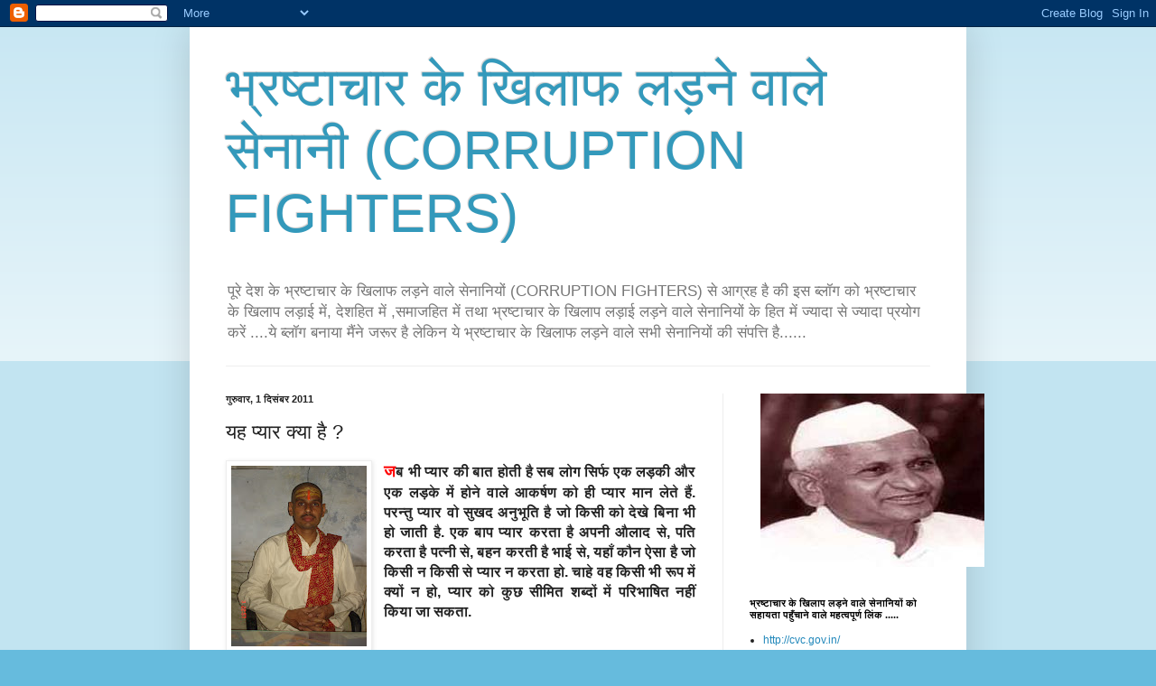

--- FILE ---
content_type: text/html; charset=UTF-8
request_url: https://corruption-fighters.blogspot.com/2011/12/blog-post.html
body_size: 11879
content:
<!DOCTYPE html>
<html class='v2' dir='ltr' lang='hi'>
<head>
<link href='https://www.blogger.com/static/v1/widgets/335934321-css_bundle_v2.css' rel='stylesheet' type='text/css'/>
<meta content='width=1100' name='viewport'/>
<meta content='text/html; charset=UTF-8' http-equiv='Content-Type'/>
<meta content='blogger' name='generator'/>
<link href='https://corruption-fighters.blogspot.com/favicon.ico' rel='icon' type='image/x-icon'/>
<link href='http://corruption-fighters.blogspot.com/2011/12/blog-post.html' rel='canonical'/>
<link rel="alternate" type="application/atom+xml" title="भ&#2381;रष&#2381;ट&#2366;च&#2366;र क&#2375; ख&#2367;ल&#2366;फ लड़न&#2375; व&#2366;ल&#2375; स&#2375;न&#2366;न&#2368; (CORRUPTION FIGHTERS) - Atom" href="https://corruption-fighters.blogspot.com/feeds/posts/default" />
<link rel="alternate" type="application/rss+xml" title="भ&#2381;रष&#2381;ट&#2366;च&#2366;र क&#2375; ख&#2367;ल&#2366;फ लड़न&#2375; व&#2366;ल&#2375; स&#2375;न&#2366;न&#2368; (CORRUPTION FIGHTERS) - RSS" href="https://corruption-fighters.blogspot.com/feeds/posts/default?alt=rss" />
<link rel="service.post" type="application/atom+xml" title="भ&#2381;रष&#2381;ट&#2366;च&#2366;र क&#2375; ख&#2367;ल&#2366;फ लड़न&#2375; व&#2366;ल&#2375; स&#2375;न&#2366;न&#2368; (CORRUPTION FIGHTERS) - Atom" href="https://www.blogger.com/feeds/3737081434368617579/posts/default" />

<link rel="alternate" type="application/atom+xml" title="भ&#2381;रष&#2381;ट&#2366;च&#2366;र क&#2375; ख&#2367;ल&#2366;फ लड़न&#2375; व&#2366;ल&#2375; स&#2375;न&#2366;न&#2368; (CORRUPTION FIGHTERS) - Atom" href="https://corruption-fighters.blogspot.com/feeds/6917791757773286132/comments/default" />
<!--Can't find substitution for tag [blog.ieCssRetrofitLinks]-->
<link href='https://blogger.googleusercontent.com/img/b/R29vZ2xl/AVvXsEjVfrCWGhlNLvzrBLhOUfxtCu1NnxgrH3a6s2jIuCnH5AI9QZsBkUzYZCi69lt3RBa-ahZqao31o3w-HiiIHi7Jz9MNXq6gzfItZxoxo8M__q_oB2NX4Xga-K-4ayE9yXAdyIL1xiN59ko/s200/DSC09773.JPG' rel='image_src'/>
<meta content='http://corruption-fighters.blogspot.com/2011/12/blog-post.html' property='og:url'/>
<meta content='यह प्यार क्या है ?' property='og:title'/>
<meta content='         ज ब  भी प्यार की बात होती है सब लोग सिर्फ एक लड़की और एक लड़के में होने वाले  आकर्षण को ही प्यार मान लेते हैं. परन्तु प्यार वो सुखद अ...' property='og:description'/>
<meta content='https://blogger.googleusercontent.com/img/b/R29vZ2xl/AVvXsEjVfrCWGhlNLvzrBLhOUfxtCu1NnxgrH3a6s2jIuCnH5AI9QZsBkUzYZCi69lt3RBa-ahZqao31o3w-HiiIHi7Jz9MNXq6gzfItZxoxo8M__q_oB2NX4Xga-K-4ayE9yXAdyIL1xiN59ko/w1200-h630-p-k-no-nu/DSC09773.JPG' property='og:image'/>
<title>भ&#2381;रष&#2381;ट&#2366;च&#2366;र क&#2375; ख&#2367;ल&#2366;फ लड़न&#2375; व&#2366;ल&#2375; स&#2375;न&#2366;न&#2368; (CORRUPTION FIGHTERS): यह प&#2381;य&#2366;र क&#2381;य&#2366; ह&#2376; ?</title>
<style id='page-skin-1' type='text/css'><!--
/*
-----------------------------------------------
Blogger Template Style
Name:     Simple
Designer: Blogger
URL:      www.blogger.com
----------------------------------------------- */
/* Content
----------------------------------------------- */
body {
font: normal normal 12px Arial, Tahoma, Helvetica, FreeSans, sans-serif;
color: #222222;
background: #66bbdd none repeat scroll top left;
padding: 0 40px 40px 40px;
}
html body .region-inner {
min-width: 0;
max-width: 100%;
width: auto;
}
h2 {
font-size: 22px;
}
a:link {
text-decoration:none;
color: #2288bb;
}
a:visited {
text-decoration:none;
color: #888888;
}
a:hover {
text-decoration:underline;
color: #33aaff;
}
.body-fauxcolumn-outer .fauxcolumn-inner {
background: transparent url(https://resources.blogblog.com/blogblog/data/1kt/simple/body_gradient_tile_light.png) repeat scroll top left;
_background-image: none;
}
.body-fauxcolumn-outer .cap-top {
position: absolute;
z-index: 1;
height: 400px;
width: 100%;
}
.body-fauxcolumn-outer .cap-top .cap-left {
width: 100%;
background: transparent url(https://resources.blogblog.com/blogblog/data/1kt/simple/gradients_light.png) repeat-x scroll top left;
_background-image: none;
}
.content-outer {
-moz-box-shadow: 0 0 40px rgba(0, 0, 0, .15);
-webkit-box-shadow: 0 0 5px rgba(0, 0, 0, .15);
-goog-ms-box-shadow: 0 0 10px #333333;
box-shadow: 0 0 40px rgba(0, 0, 0, .15);
margin-bottom: 1px;
}
.content-inner {
padding: 10px 10px;
}
.content-inner {
background-color: #ffffff;
}
/* Header
----------------------------------------------- */
.header-outer {
background: transparent none repeat-x scroll 0 -400px;
_background-image: none;
}
.Header h1 {
font: normal normal 60px Arial, Tahoma, Helvetica, FreeSans, sans-serif;
color: #3399bb;
text-shadow: -1px -1px 1px rgba(0, 0, 0, .2);
}
.Header h1 a {
color: #3399bb;
}
.Header .description {
font-size: 140%;
color: #777777;
}
.header-inner .Header .titlewrapper {
padding: 22px 30px;
}
.header-inner .Header .descriptionwrapper {
padding: 0 30px;
}
/* Tabs
----------------------------------------------- */
.tabs-inner .section:first-child {
border-top: 1px solid #eeeeee;
}
.tabs-inner .section:first-child ul {
margin-top: -1px;
border-top: 1px solid #eeeeee;
border-left: 0 solid #eeeeee;
border-right: 0 solid #eeeeee;
}
.tabs-inner .widget ul {
background: #f5f5f5 url(https://resources.blogblog.com/blogblog/data/1kt/simple/gradients_light.png) repeat-x scroll 0 -800px;
_background-image: none;
border-bottom: 1px solid #eeeeee;
margin-top: 0;
margin-left: -30px;
margin-right: -30px;
}
.tabs-inner .widget li a {
display: inline-block;
padding: .6em 1em;
font: normal normal 14px Arial, Tahoma, Helvetica, FreeSans, sans-serif;
color: #999999;
border-left: 1px solid #ffffff;
border-right: 1px solid #eeeeee;
}
.tabs-inner .widget li:first-child a {
border-left: none;
}
.tabs-inner .widget li.selected a, .tabs-inner .widget li a:hover {
color: #000000;
background-color: #eeeeee;
text-decoration: none;
}
/* Columns
----------------------------------------------- */
.main-outer {
border-top: 0 solid #eeeeee;
}
.fauxcolumn-left-outer .fauxcolumn-inner {
border-right: 1px solid #eeeeee;
}
.fauxcolumn-right-outer .fauxcolumn-inner {
border-left: 1px solid #eeeeee;
}
/* Headings
----------------------------------------------- */
div.widget > h2,
div.widget h2.title {
margin: 0 0 1em 0;
font: normal bold 11px Arial, Tahoma, Helvetica, FreeSans, sans-serif;
color: #000000;
}
/* Widgets
----------------------------------------------- */
.widget .zippy {
color: #999999;
text-shadow: 2px 2px 1px rgba(0, 0, 0, .1);
}
.widget .popular-posts ul {
list-style: none;
}
/* Posts
----------------------------------------------- */
h2.date-header {
font: normal bold 11px Arial, Tahoma, Helvetica, FreeSans, sans-serif;
}
.date-header span {
background-color: transparent;
color: #222222;
padding: inherit;
letter-spacing: inherit;
margin: inherit;
}
.main-inner {
padding-top: 30px;
padding-bottom: 30px;
}
.main-inner .column-center-inner {
padding: 0 15px;
}
.main-inner .column-center-inner .section {
margin: 0 15px;
}
.post {
margin: 0 0 25px 0;
}
h3.post-title, .comments h4 {
font: normal normal 22px Arial, Tahoma, Helvetica, FreeSans, sans-serif;
margin: .75em 0 0;
}
.post-body {
font-size: 110%;
line-height: 1.4;
position: relative;
}
.post-body img, .post-body .tr-caption-container, .Profile img, .Image img,
.BlogList .item-thumbnail img {
padding: 2px;
background: #ffffff;
border: 1px solid #eeeeee;
-moz-box-shadow: 1px 1px 5px rgba(0, 0, 0, .1);
-webkit-box-shadow: 1px 1px 5px rgba(0, 0, 0, .1);
box-shadow: 1px 1px 5px rgba(0, 0, 0, .1);
}
.post-body img, .post-body .tr-caption-container {
padding: 5px;
}
.post-body .tr-caption-container {
color: #222222;
}
.post-body .tr-caption-container img {
padding: 0;
background: transparent;
border: none;
-moz-box-shadow: 0 0 0 rgba(0, 0, 0, .1);
-webkit-box-shadow: 0 0 0 rgba(0, 0, 0, .1);
box-shadow: 0 0 0 rgba(0, 0, 0, .1);
}
.post-header {
margin: 0 0 1.5em;
line-height: 1.6;
font-size: 90%;
}
.post-footer {
margin: 20px -2px 0;
padding: 5px 10px;
color: #666666;
background-color: #f9f9f9;
border-bottom: 1px solid #eeeeee;
line-height: 1.6;
font-size: 90%;
}
#comments .comment-author {
padding-top: 1.5em;
border-top: 1px solid #eeeeee;
background-position: 0 1.5em;
}
#comments .comment-author:first-child {
padding-top: 0;
border-top: none;
}
.avatar-image-container {
margin: .2em 0 0;
}
#comments .avatar-image-container img {
border: 1px solid #eeeeee;
}
/* Comments
----------------------------------------------- */
.comments .comments-content .icon.blog-author {
background-repeat: no-repeat;
background-image: url([data-uri]);
}
.comments .comments-content .loadmore a {
border-top: 1px solid #999999;
border-bottom: 1px solid #999999;
}
.comments .comment-thread.inline-thread {
background-color: #f9f9f9;
}
.comments .continue {
border-top: 2px solid #999999;
}
/* Accents
---------------------------------------------- */
.section-columns td.columns-cell {
border-left: 1px solid #eeeeee;
}
.blog-pager {
background: transparent none no-repeat scroll top center;
}
.blog-pager-older-link, .home-link,
.blog-pager-newer-link {
background-color: #ffffff;
padding: 5px;
}
.footer-outer {
border-top: 0 dashed #bbbbbb;
}
/* Mobile
----------------------------------------------- */
body.mobile  {
background-size: auto;
}
.mobile .body-fauxcolumn-outer {
background: transparent none repeat scroll top left;
}
.mobile .body-fauxcolumn-outer .cap-top {
background-size: 100% auto;
}
.mobile .content-outer {
-webkit-box-shadow: 0 0 3px rgba(0, 0, 0, .15);
box-shadow: 0 0 3px rgba(0, 0, 0, .15);
}
.mobile .tabs-inner .widget ul {
margin-left: 0;
margin-right: 0;
}
.mobile .post {
margin: 0;
}
.mobile .main-inner .column-center-inner .section {
margin: 0;
}
.mobile .date-header span {
padding: 0.1em 10px;
margin: 0 -10px;
}
.mobile h3.post-title {
margin: 0;
}
.mobile .blog-pager {
background: transparent none no-repeat scroll top center;
}
.mobile .footer-outer {
border-top: none;
}
.mobile .main-inner, .mobile .footer-inner {
background-color: #ffffff;
}
.mobile-index-contents {
color: #222222;
}
.mobile-link-button {
background-color: #2288bb;
}
.mobile-link-button a:link, .mobile-link-button a:visited {
color: #ffffff;
}
.mobile .tabs-inner .section:first-child {
border-top: none;
}
.mobile .tabs-inner .PageList .widget-content {
background-color: #eeeeee;
color: #000000;
border-top: 1px solid #eeeeee;
border-bottom: 1px solid #eeeeee;
}
.mobile .tabs-inner .PageList .widget-content .pagelist-arrow {
border-left: 1px solid #eeeeee;
}

--></style>
<style id='template-skin-1' type='text/css'><!--
body {
min-width: 860px;
}
.content-outer, .content-fauxcolumn-outer, .region-inner {
min-width: 860px;
max-width: 860px;
_width: 860px;
}
.main-inner .columns {
padding-left: 0px;
padding-right: 260px;
}
.main-inner .fauxcolumn-center-outer {
left: 0px;
right: 260px;
/* IE6 does not respect left and right together */
_width: expression(this.parentNode.offsetWidth -
parseInt("0px") -
parseInt("260px") + 'px');
}
.main-inner .fauxcolumn-left-outer {
width: 0px;
}
.main-inner .fauxcolumn-right-outer {
width: 260px;
}
.main-inner .column-left-outer {
width: 0px;
right: 100%;
margin-left: -0px;
}
.main-inner .column-right-outer {
width: 260px;
margin-right: -260px;
}
#layout {
min-width: 0;
}
#layout .content-outer {
min-width: 0;
width: 800px;
}
#layout .region-inner {
min-width: 0;
width: auto;
}
body#layout div.add_widget {
padding: 8px;
}
body#layout div.add_widget a {
margin-left: 32px;
}
--></style>
<link href='https://www.blogger.com/dyn-css/authorization.css?targetBlogID=3737081434368617579&amp;zx=c887a73c-54c6-4b46-aeae-ac0d691e63c5' media='none' onload='if(media!=&#39;all&#39;)media=&#39;all&#39;' rel='stylesheet'/><noscript><link href='https://www.blogger.com/dyn-css/authorization.css?targetBlogID=3737081434368617579&amp;zx=c887a73c-54c6-4b46-aeae-ac0d691e63c5' rel='stylesheet'/></noscript>
<meta name='google-adsense-platform-account' content='ca-host-pub-1556223355139109'/>
<meta name='google-adsense-platform-domain' content='blogspot.com'/>

</head>
<body class='loading variant-pale'>
<div class='navbar section' id='navbar' name='Navbar'><div class='widget Navbar' data-version='1' id='Navbar1'><script type="text/javascript">
    function setAttributeOnload(object, attribute, val) {
      if(window.addEventListener) {
        window.addEventListener('load',
          function(){ object[attribute] = val; }, false);
      } else {
        window.attachEvent('onload', function(){ object[attribute] = val; });
      }
    }
  </script>
<div id="navbar-iframe-container"></div>
<script type="text/javascript" src="https://apis.google.com/js/platform.js"></script>
<script type="text/javascript">
      gapi.load("gapi.iframes:gapi.iframes.style.bubble", function() {
        if (gapi.iframes && gapi.iframes.getContext) {
          gapi.iframes.getContext().openChild({
              url: 'https://www.blogger.com/navbar/3737081434368617579?po\x3d6917791757773286132\x26origin\x3dhttps://corruption-fighters.blogspot.com',
              where: document.getElementById("navbar-iframe-container"),
              id: "navbar-iframe"
          });
        }
      });
    </script><script type="text/javascript">
(function() {
var script = document.createElement('script');
script.type = 'text/javascript';
script.src = '//pagead2.googlesyndication.com/pagead/js/google_top_exp.js';
var head = document.getElementsByTagName('head')[0];
if (head) {
head.appendChild(script);
}})();
</script>
</div></div>
<div class='body-fauxcolumns'>
<div class='fauxcolumn-outer body-fauxcolumn-outer'>
<div class='cap-top'>
<div class='cap-left'></div>
<div class='cap-right'></div>
</div>
<div class='fauxborder-left'>
<div class='fauxborder-right'></div>
<div class='fauxcolumn-inner'>
</div>
</div>
<div class='cap-bottom'>
<div class='cap-left'></div>
<div class='cap-right'></div>
</div>
</div>
</div>
<div class='content'>
<div class='content-fauxcolumns'>
<div class='fauxcolumn-outer content-fauxcolumn-outer'>
<div class='cap-top'>
<div class='cap-left'></div>
<div class='cap-right'></div>
</div>
<div class='fauxborder-left'>
<div class='fauxborder-right'></div>
<div class='fauxcolumn-inner'>
</div>
</div>
<div class='cap-bottom'>
<div class='cap-left'></div>
<div class='cap-right'></div>
</div>
</div>
</div>
<div class='content-outer'>
<div class='content-cap-top cap-top'>
<div class='cap-left'></div>
<div class='cap-right'></div>
</div>
<div class='fauxborder-left content-fauxborder-left'>
<div class='fauxborder-right content-fauxborder-right'></div>
<div class='content-inner'>
<header>
<div class='header-outer'>
<div class='header-cap-top cap-top'>
<div class='cap-left'></div>
<div class='cap-right'></div>
</div>
<div class='fauxborder-left header-fauxborder-left'>
<div class='fauxborder-right header-fauxborder-right'></div>
<div class='region-inner header-inner'>
<div class='header section' id='header' name='शीर्षलेख'><div class='widget Header' data-version='1' id='Header1'>
<div id='header-inner'>
<div class='titlewrapper'>
<h1 class='title'>
<a href='https://corruption-fighters.blogspot.com/'>
भ&#2381;रष&#2381;ट&#2366;च&#2366;र क&#2375; ख&#2367;ल&#2366;फ लड़न&#2375; व&#2366;ल&#2375; स&#2375;न&#2366;न&#2368; (CORRUPTION FIGHTERS)
</a>
</h1>
</div>
<div class='descriptionwrapper'>
<p class='description'><span>प&#2370;र&#2375; द&#2375;श क&#2375; भ&#2381;रष&#2381;ट&#2366;च&#2366;र क&#2375; ख&#2367;ल&#2366;फ लड़न&#2375; व&#2366;ल&#2375; स&#2375;न&#2366;न&#2367;य&#2379;&#2306;  (CORRUPTION FIGHTERS) स&#2375; आग&#2381;रह ह&#2376; क&#2368; इस ब&#2381;ल&#2377;ग क&#2379; भ&#2381;रष&#2381;ट&#2366;च&#2366;र क&#2375; ख&#2367;ल&#2366;प लड&#2364;&#2366;ई म&#2375;&#2306;, द&#2375;शह&#2367;त म&#2375;&#2306; ,सम&#2366;जह&#2367;त म&#2375;&#2306; तथ&#2366; भ&#2381;रष&#2381;ट&#2366;च&#2366;र क&#2375; ख&#2367;ल&#2366;प लड&#2364;&#2366;ई लड़न&#2375; व&#2366;ल&#2375; स&#2375;न&#2366;न&#2367;य&#2379;&#2306; क&#2375; ह&#2367;त म&#2375;&#2306; ज&#2381;य&#2366;द&#2366; स&#2375; ज&#2381;य&#2366;द&#2366; प&#2381;रय&#2379;ग कर&#2375;&#2306; ....य&#2375; ब&#2381;ल&#2377;ग बन&#2366;य&#2366; म&#2376;&#2306;न&#2375; जर&#2370;र ह&#2376; ल&#2375;क&#2367;न य&#2375; भ&#2381;रष&#2381;ट&#2366;च&#2366;र क&#2375; ख&#2367;ल&#2366;फ लड़न&#2375; व&#2366;ल&#2375; सभ&#2368; स&#2375;न&#2366;न&#2367;य&#2379;&#2306; क&#2368; स&#2306;पत&#2381;त&#2367; ह&#2376;......</span></p>
</div>
</div>
</div></div>
</div>
</div>
<div class='header-cap-bottom cap-bottom'>
<div class='cap-left'></div>
<div class='cap-right'></div>
</div>
</div>
</header>
<div class='tabs-outer'>
<div class='tabs-cap-top cap-top'>
<div class='cap-left'></div>
<div class='cap-right'></div>
</div>
<div class='fauxborder-left tabs-fauxborder-left'>
<div class='fauxborder-right tabs-fauxborder-right'></div>
<div class='region-inner tabs-inner'>
<div class='tabs no-items section' id='crosscol' name='परस्पर-कॉलम'></div>
<div class='tabs no-items section' id='crosscol-overflow' name='Cross-Column 2'></div>
</div>
</div>
<div class='tabs-cap-bottom cap-bottom'>
<div class='cap-left'></div>
<div class='cap-right'></div>
</div>
</div>
<div class='main-outer'>
<div class='main-cap-top cap-top'>
<div class='cap-left'></div>
<div class='cap-right'></div>
</div>
<div class='fauxborder-left main-fauxborder-left'>
<div class='fauxborder-right main-fauxborder-right'></div>
<div class='region-inner main-inner'>
<div class='columns fauxcolumns'>
<div class='fauxcolumn-outer fauxcolumn-center-outer'>
<div class='cap-top'>
<div class='cap-left'></div>
<div class='cap-right'></div>
</div>
<div class='fauxborder-left'>
<div class='fauxborder-right'></div>
<div class='fauxcolumn-inner'>
</div>
</div>
<div class='cap-bottom'>
<div class='cap-left'></div>
<div class='cap-right'></div>
</div>
</div>
<div class='fauxcolumn-outer fauxcolumn-left-outer'>
<div class='cap-top'>
<div class='cap-left'></div>
<div class='cap-right'></div>
</div>
<div class='fauxborder-left'>
<div class='fauxborder-right'></div>
<div class='fauxcolumn-inner'>
</div>
</div>
<div class='cap-bottom'>
<div class='cap-left'></div>
<div class='cap-right'></div>
</div>
</div>
<div class='fauxcolumn-outer fauxcolumn-right-outer'>
<div class='cap-top'>
<div class='cap-left'></div>
<div class='cap-right'></div>
</div>
<div class='fauxborder-left'>
<div class='fauxborder-right'></div>
<div class='fauxcolumn-inner'>
</div>
</div>
<div class='cap-bottom'>
<div class='cap-left'></div>
<div class='cap-right'></div>
</div>
</div>
<!-- corrects IE6 width calculation -->
<div class='columns-inner'>
<div class='column-center-outer'>
<div class='column-center-inner'>
<div class='main section' id='main' name='मुख्‍य'><div class='widget Blog' data-version='1' id='Blog1'>
<div class='blog-posts hfeed'>

          <div class="date-outer">
        
<h2 class='date-header'><span>ग&#2369;र&#2369;व&#2366;र, 1 द&#2367;स&#2306;बर 2011</span></h2>

          <div class="date-posts">
        
<div class='post-outer'>
<div class='post hentry'>
<a name='6917791757773286132'></a>
<h3 class='post-title entry-title'>
यह प&#2381;य&#2366;र क&#2381;य&#2366; ह&#2376; ?
</h3>
<div class='post-header'>
<div class='post-header-line-1'></div>
</div>
<div class='post-body entry-content'>
<div dir="ltr" style="text-align: left;" trbidi="on">
<div class="post-header">
</div>
<div class="separator" style="clear: both; text-align: center;">
<a href="https://blogger.googleusercontent.com/img/b/R29vZ2xl/AVvXsEjVfrCWGhlNLvzrBLhOUfxtCu1NnxgrH3a6s2jIuCnH5AI9QZsBkUzYZCi69lt3RBa-ahZqao31o3w-HiiIHi7Jz9MNXq6gzfItZxoxo8M__q_oB2NX4Xga-K-4ayE9yXAdyIL1xiN59ko/s1600/DSC09773.JPG" style="clear: left; float: left; margin-bottom: 1em; margin-right: 1em;"><img border="0" height="200" src="https://blogger.googleusercontent.com/img/b/R29vZ2xl/AVvXsEjVfrCWGhlNLvzrBLhOUfxtCu1NnxgrH3a6s2jIuCnH5AI9QZsBkUzYZCi69lt3RBa-ahZqao31o3w-HiiIHi7Jz9MNXq6gzfItZxoxo8M__q_oB2NX4Xga-K-4ayE9yXAdyIL1xiN59ko/s200/DSC09773.JPG" width="150" /></a></div>
<div style="text-align: justify;">
</div>
<div style="text-align: justify;">
<span style="font-size: medium;"><b> <span style="color: red; font-size: large;">ज</span>ब
 भ&#2368; प&#2381;य&#2366;र क&#2368; ब&#2366;त ह&#2379;त&#2368; ह&#2376; सब ल&#2379;ग स&#2367;र&#2381;फ एक लड़क&#2368; और एक लड़क&#2375; म&#2375;&#2306; ह&#2379;न&#2375; व&#2366;ल&#2375; 
आकर&#2381;षण क&#2379; ह&#2368; प&#2381;य&#2366;र म&#2366;न ल&#2375;त&#2375; ह&#2376;&#2306;. परन&#2381;त&#2369; प&#2381;य&#2366;र व&#2379; स&#2369;खद अन&#2369;भ&#2370;त&#2367; ह&#2376; ज&#2379; क&#2367;स&#2368;
 क&#2379; द&#2375;ख&#2375; ब&#2367;न&#2366; भ&#2368; ह&#2379; ज&#2366;त&#2368; ह&#2376;. एक ब&#2366;प प&#2381;य&#2366;र करत&#2366; ह&#2376; अपन&#2368; औल&#2366;द स&#2375;, पत&#2367; करत&#2366;
 ह&#2376; पत&#2381;न&#2368; स&#2375;, बहन करत&#2368; ह&#2376; भ&#2366;ई स&#2375;, यह&#2366;&#2305; क&#2380;न ऐस&#2366; ह&#2376; ज&#2379; क&#2367;स&#2368; न क&#2367;स&#2368; स&#2375; 
प&#2381;य&#2366;र न करत&#2366; ह&#2379;. च&#2366;ह&#2375; वह क&#2367;स&#2368; भ&#2368; र&#2370;प म&#2375;&#2306; क&#2381;य&#2379;&#2306; न ह&#2379;, प&#2381;य&#2366;र क&#2379; क&#2369;छ स&#2368;म&#2367;त 
शब&#2381;द&#2379;&#2306; म&#2375;&#2306; पर&#2367;भ&#2366;ष&#2367;त नह&#2368;&#2306; क&#2367;य&#2366; ज&#2366; सकत&#2366;.</b></span></div>
<div class="separator" style="clear: both; text-align: center;">
<a href="https://blogger.googleusercontent.com/img/b/R29vZ2xl/AVvXsEijKSCaiF8JC7AFwzRScjaI2riIHSttBE4F9G3cQIn-JSX9JPhVylNOedfFE7UanBbRHudzmqvCZwO8VJwuHEsWoINBmLBBeNCnjxMdIhoCD-lq6jQ0r1ymUChavE1lIzAHZVALL7AW19s/s1600/DSC09423.JPG" style="clear: left; float: left; margin-bottom: 1em; margin-right: 1em;"><img border="0" height="150" src="https://blogger.googleusercontent.com/img/b/R29vZ2xl/AVvXsEijKSCaiF8JC7AFwzRScjaI2riIHSttBE4F9G3cQIn-JSX9JPhVylNOedfFE7UanBbRHudzmqvCZwO8VJwuHEsWoINBmLBBeNCnjxMdIhoCD-lq6jQ0r1ymUChavE1lIzAHZVALL7AW19s/s200/DSC09423.JPG" width="200" /></a></div>
<div style="text-align: justify;">
<span style="font-size: medium;"><b>प&#2381;य&#2366;र फ&#2369;ल&#2379;&#2306; स&#2375; प&#2370;छ&#2379; ज&#2379; अपन&#2368; ख&#2369;शब&#2369; क&#2379; 
ब&#2367;ख&#2375;रकर क&#2369;छ प&#2366;न&#2375; क&#2368; च&#2366;ह नह&#2368; करत&#2366;, प&#2381;य&#2366;र क&#2381;य&#2366; ह&#2376; यह धरत&#2368; स&#2375; प&#2370;छ&#2379; ज&#2379; हम 
सभ&#2368; क&#2379; पन&#2366;ह और आसर&#2366; द&#2375;त&#2368; ह&#2376;. इसक&#2375; बदल&#2375; म&#2375;&#2306; क&#2369;छ नह&#2368; ल&#2375;त&#2368;, प&#2381;य&#2366;र क&#2381;य&#2366; ह&#2376; 
आसम&#2366;न स&#2375; प&#2370;छ&#2379; ज&#2379; हम&#2375; अहस&#2366;स द&#2367;ल&#2366;त&#2366; ह&#2376; क&#2367; -हम&#2366;र&#2375; स&#2367;र पर क&#2367;स&#2368; क&#2366; आश&#2368;र&#2381;व&#2366;द 
भर&#2366; ह&#2366;थ ह&#2376;. प&#2381;य&#2366;र क&#2381;य&#2366; ह&#2376; स&#2370;रज क&#2368; गर&#2381;म&#2368; स&#2375; प&#2370;छ&#2379;. प&#2381;य&#2366;र क&#2381;य&#2366; ह&#2376; प&#2381;रक&#2371;त&#2367; 
क&#2375; हर कण स&#2375; प&#2370;छ&#2379;&nbsp; जव&#2366;ब म&#2367;ल ज&#2366;य&#2375;ग&#2366;. प&#2381;य&#2366;र क&#2381;य&#2366; ह&#2376; स&#2367;र&#2381;फ एक अहस&#2366;स ह&#2376; ज&#2379; 
सबक&#2375; द&#2367;ल&#2379;&#2306; म&#2375;&#2306; धडकत&#2366; ह&#2376;. प&#2381;य&#2366;र एक ऐस&#2366; अहस&#2366;स ह&#2376; ज&#2367;स&#2375; शब&#2381;द&#2379;&#2306; स&#2375; बत&#2366;य&#2366; नह&#2368;&#2306;
 ज&#2366; सकत&#2366;, आज प&#2370;र&#2368;&nbsp; द&#2369;न&#2367;य&#2366; प&#2381;य&#2366;र पर ह&#2368; ज&#2367;न&#2381;द&#2366; ह&#2376;, प&#2381;य&#2366;र न ह&#2379; त&#2379; य&#2375; ज&#2368;वन 
क&#2369;छ भ&#2368; नह&#2368;&#2306; ह&#2376;. प&#2381;य&#2366;र क&#2379; शब&#2381;द&#2379;&#2306; म&#2376;&#2306; पर&#2367;भ&#2366;ष&#2367;त नह&#2368;&#2306; क&#2367;य&#2366; ज&#2366; सकत&#2366;, क&#2381;य&#2379;&#2306;क&#2367; 
अलग- 2 र&#2367;श&#2381;त&#2379;&#2306; क&#2375; ह&#2367;स&#2366;ब स&#2375;&nbsp; प&#2381;य&#2366;र क&#2368; अलग-2 पर&#2367;भ&#2366;ष&#2366; ह&#2379;त&#2368; ह&#2376;. प&#2381;य&#2366;र क&#2368; क&#2379;ई
 एक पर&#2367;भ&#2366;ष&#2366; द&#2375;न&#2366; बह&#2369;त म&#2369;श&#2381;क&#2367;ल ह&#2376;. यद&#2367; आपक&#2375; प&#2366;स क&#2379;ई एक पर&#2367;भ&#2366;ष&#2366; ह&#2379; त&#2379; आप 
बत&#2366;ओ? प&#2370;र&#2366; ल&#2375;ख यह&#2366;&#2305; पर क&#2381;ल&#2367;क करक&#2375; पढ़&#2375;&#2306; </b></span><a href="http://sach-ka-saamana.blogspot.com/2011/12/blog-post.html?spref=bl">सच क&#2366; स&#2366;मन&#2366;: यह प&#2381;य&#2366;र क&#2381;य&#2366; ह&#2376; ?</a>: </div>
</div>
<div style='clear: both;'></div>
</div>
<div class='post-footer'>
<div class='post-footer-line post-footer-line-1'><span class='post-author vcard'>
प&#2381;रस&#2381;त&#2369;तकर&#2381;त&#2366;
<span class='fn'>रम&#2375;श क&#2369;म&#2366;र ज&#2376;न उर&#2381;फ़ न&#2367;र&#2381;भ&#2368;क</span>
</span>
<span class='post-timestamp'>
पर
<a class='timestamp-link' href='https://corruption-fighters.blogspot.com/2011/12/blog-post.html' rel='bookmark' title='permanent link'><abbr class='published' title='2011-12-01T14:06:00-08:00'>2:06 pm</abbr></a>
</span>
<span class='post-comment-link'>
</span>
<span class='post-icons'>
<span class='item-control blog-admin pid-582931328'>
<a href='https://www.blogger.com/post-edit.g?blogID=3737081434368617579&postID=6917791757773286132&from=pencil' title='संदेश का संपादन करें'>
<img alt='' class='icon-action' height='18' src='https://resources.blogblog.com/img/icon18_edit_allbkg.gif' width='18'/>
</a>
</span>
</span>
<div class='post-share-buttons'>
<a class='goog-inline-block share-button sb-email' href='https://www.blogger.com/share-post.g?blogID=3737081434368617579&postID=6917791757773286132&target=email' target='_blank' title='इसे ईमेल करें'><span class='share-button-link-text'>इस&#2375; ईम&#2375;ल कर&#2375;&#2306;</span></a><a class='goog-inline-block share-button sb-blog' href='https://www.blogger.com/share-post.g?blogID=3737081434368617579&postID=6917791757773286132&target=blog' onclick='window.open(this.href, "_blank", "height=270,width=475"); return false;' target='_blank' title='इसे ब्लॉग करें! '><span class='share-button-link-text'>इस&#2375; ब&#2381;ल&#2377;ग कर&#2375;&#2306;! </span></a><a class='goog-inline-block share-button sb-twitter' href='https://www.blogger.com/share-post.g?blogID=3737081434368617579&postID=6917791757773286132&target=twitter' target='_blank' title='X पर शेयर करें'><span class='share-button-link-text'>X पर श&#2375;यर कर&#2375;&#2306;</span></a><a class='goog-inline-block share-button sb-facebook' href='https://www.blogger.com/share-post.g?blogID=3737081434368617579&postID=6917791757773286132&target=facebook' onclick='window.open(this.href, "_blank", "height=430,width=640"); return false;' target='_blank' title='Facebook पर शेयर करें'><span class='share-button-link-text'>Facebook पर श&#2375;यर कर&#2375;&#2306;</span></a><a class='goog-inline-block share-button sb-pinterest' href='https://www.blogger.com/share-post.g?blogID=3737081434368617579&postID=6917791757773286132&target=pinterest' target='_blank' title='Pinterest पर शेयर करें'><span class='share-button-link-text'>Pinterest पर श&#2375;यर कर&#2375;&#2306;</span></a>
</div>
</div>
<div class='post-footer-line post-footer-line-2'><span class='post-labels'>
</span>
</div>
<div class='post-footer-line post-footer-line-3'><span class='post-location'>
</span>
</div>
</div>
</div>
<div class='comments' id='comments'>
<a name='comments'></a>
<h4>क&#2379;ई ट&#2367;प&#2381;पण&#2368; नह&#2368;&#2306;:</h4>
<div id='Blog1_comments-block-wrapper'>
<dl class='avatar-comment-indent' id='comments-block'>
</dl>
</div>
<p class='comment-footer'>
<div class='comment-form'>
<a name='comment-form'></a>
<h4 id='comment-post-message'>एक ट&#2367;प&#2381;पण&#2368; भ&#2375;ज&#2375;&#2306;</h4>
<p>य&#2375; स&#2367;र&#2381;फ ट&#2367;पण&#2381;ण&#2368; नह&#2368;&#2306; बल&#2381;क&#2367; भ&#2381;रष&#2381;ट&#2366;च&#2366;र क&#2375; ख&#2367;ल&#2366;प लड़न&#2375; व&#2366;ल&#2375; स&#2375;न&#2366;न&#2367;य&#2379;&#2306; क&#2379; आपक&#2366; समर&#2381;थन ह&#2376;.....</p>
<a href='https://www.blogger.com/comment/frame/3737081434368617579?po=6917791757773286132&hl=hi&saa=85391&origin=https://corruption-fighters.blogspot.com' id='comment-editor-src'></a>
<iframe allowtransparency='true' class='blogger-iframe-colorize blogger-comment-from-post' frameborder='0' height='410px' id='comment-editor' name='comment-editor' src='' width='100%'></iframe>
<script src='https://www.blogger.com/static/v1/jsbin/1345082660-comment_from_post_iframe.js' type='text/javascript'></script>
<script type='text/javascript'>
      BLOG_CMT_createIframe('https://www.blogger.com/rpc_relay.html');
    </script>
</div>
</p>
</div>
</div>

        </div></div>
      
</div>
<div class='blog-pager' id='blog-pager'>
<span id='blog-pager-newer-link'>
<a class='blog-pager-newer-link' href='https://corruption-fighters.blogspot.com/2011/12/blog-post_21.html' id='Blog1_blog-pager-newer-link' title='नई पोस्ट'>नई प&#2379;स&#2381;ट</a>
</span>
<span id='blog-pager-older-link'>
<a class='blog-pager-older-link' href='https://corruption-fighters.blogspot.com/2011/10/blog-post_29.html' id='Blog1_blog-pager-older-link' title='पुरानी पोस्ट'>प&#2369;र&#2366;न&#2368; प&#2379;स&#2381;ट</a>
</span>
<a class='home-link' href='https://corruption-fighters.blogspot.com/'>म&#2369;ख&#2381;यप&#2371;ष&#2381;ठ</a>
</div>
<div class='clear'></div>
<div class='post-feeds'>
<div class='feed-links'>
सदस&#2381;यत&#2366; ल&#2375;&#2306;
<a class='feed-link' href='https://corruption-fighters.blogspot.com/feeds/6917791757773286132/comments/default' target='_blank' type='application/atom+xml'>ट&#2367;प&#2381;पण&#2367;य&#2366;&#2305; भ&#2375;ज&#2375;&#2306; (Atom)</a>
</div>
</div>
</div></div>
</div>
</div>
<div class='column-left-outer'>
<div class='column-left-inner'>
<aside>
</aside>
</div>
</div>
<div class='column-right-outer'>
<div class='column-right-inner'>
<aside>
<div class='sidebar section' id='sidebar-right-1'><div class='widget HTML' data-version='1' id='HTML1'>
<div class='widget-content'>

<div class="separator" style="clear: both; text-align: center;">
<a href="https://blogger.googleusercontent.com/img/b/R29vZ2xl/AVvXsEgMNmixZqRTnOeQlgKYZ2eW6DhGw2EGcO4e6E0WDnXhdyas58jL5koTxbEOT3mAhg6UpYwcforYHJ9JalgY912-CbO1du_hISUyLvQWswRQ4KKQQMz1sFYMZ9oH8YND-TR1zmH1auVD8NVK/s1600/anna2.jpeg" imageanchor="1" style="margin-left: 1em; margin-right: 1em;"><img border="0" src="https://blogger.googleusercontent.com/img/b/R29vZ2xl/AVvXsEgMNmixZqRTnOeQlgKYZ2eW6DhGw2EGcO4e6E0WDnXhdyas58jL5koTxbEOT3mAhg6UpYwcforYHJ9JalgY912-CbO1du_hISUyLvQWswRQ4KKQQMz1sFYMZ9oH8YND-TR1zmH1auVD8NVK/s1600/anna2.jpeg" /></a></div>

</div>
<div class='clear'></div>
</div><div class='widget LinkList' data-version='1' id='LinkList1'>
<h2>भ&#2381;रष&#2381;ट&#2366;च&#2366;र क&#2375; ख&#2367;ल&#2366;प लड़न&#2375; व&#2366;ल&#2375; स&#2375;न&#2366;न&#2367;य&#2379;&#2306; क&#2379; सह&#2366;यत&#2366; पह&#2369;&#2305;च&#2366;न&#2375; व&#2366;ल&#2375; महत&#2381;वप&#2370;र&#2381;ण ल&#2367;&#2306;क  .....</h2>
<div class='widget-content'>
<ul>
<li><a href='http://cvc.gov.in/'>http://cvc.gov.in/</a></li>
<li><a href='http://hprdindia.org/'>http://hprdindia.org</a></li>
<li><a href='http://ipaidabribe.com/'>http://ipaidabribe.com/</a></li>
<li><a href='http://iri.org.in/'>http://iri.org.in</a></li>
<li><a href='http://www.facebook.com/#!/IndiACor'>http://www.facebook.com/#!/IndiACor</a></li>
<li><a href='http://www.indiaagainstcorruption.org/'>http://www.indiaagainstcorruption.org/</a></li>
<li><a href='http://www.transparency.org/'>http://www.transparency.org/</a></li>
<li><a href='http://www.worldbank.org/'>http://www.worldbank.org/</a></li>
</ul>
<div class='clear'></div>
</div>
</div><div class='widget Followers' data-version='1' id='Followers1'>
<h2 class='title'>फ&#2364;&#2377;ल&#2379;अर</h2>
<div class='widget-content'>
<div id='Followers1-wrapper'>
<div style='margin-right:2px;'>
<div><script type="text/javascript" src="https://apis.google.com/js/platform.js"></script>
<div id="followers-iframe-container"></div>
<script type="text/javascript">
    window.followersIframe = null;
    function followersIframeOpen(url) {
      gapi.load("gapi.iframes", function() {
        if (gapi.iframes && gapi.iframes.getContext) {
          window.followersIframe = gapi.iframes.getContext().openChild({
            url: url,
            where: document.getElementById("followers-iframe-container"),
            messageHandlersFilter: gapi.iframes.CROSS_ORIGIN_IFRAMES_FILTER,
            messageHandlers: {
              '_ready': function(obj) {
                window.followersIframe.getIframeEl().height = obj.height;
              },
              'reset': function() {
                window.followersIframe.close();
                followersIframeOpen("https://www.blogger.com/followers/frame/3737081434368617579?colors\x3dCgt0cmFuc3BhcmVudBILdHJhbnNwYXJlbnQaByMyMjIyMjIiByMyMjg4YmIqByNmZmZmZmYyByMwMDAwMDA6ByMyMjIyMjJCByMyMjg4YmJKByM5OTk5OTlSByMyMjg4YmJaC3RyYW5zcGFyZW50\x26pageSize\x3d21\x26hl\x3dhi\x26origin\x3dhttps://corruption-fighters.blogspot.com");
              },
              'open': function(url) {
                window.followersIframe.close();
                followersIframeOpen(url);
              }
            }
          });
        }
      });
    }
    followersIframeOpen("https://www.blogger.com/followers/frame/3737081434368617579?colors\x3dCgt0cmFuc3BhcmVudBILdHJhbnNwYXJlbnQaByMyMjIyMjIiByMyMjg4YmIqByNmZmZmZmYyByMwMDAwMDA6ByMyMjIyMjJCByMyMjg4YmJKByM5OTk5OTlSByMyMjg4YmJaC3RyYW5zcGFyZW50\x26pageSize\x3d21\x26hl\x3dhi\x26origin\x3dhttps://corruption-fighters.blogspot.com");
  </script></div>
</div>
</div>
<div class='clear'></div>
</div>
</div><div class='widget BlogArchive' data-version='1' id='BlogArchive1'>
<h2>ब&#2381;ल&#2377;ग आर&#2381;क&#2366;इव</h2>
<div class='widget-content'>
<div id='ArchiveList'>
<div id='BlogArchive1_ArchiveList'>
<ul class='hierarchy'>
<li class='archivedate collapsed'>
<a class='toggle' href='javascript:void(0)'>
<span class='zippy'>

        &#9658;&#160;
      
</span>
</a>
<a class='post-count-link' href='https://corruption-fighters.blogspot.com/2014/'>
2014
</a>
<span class='post-count' dir='ltr'>(1)</span>
<ul class='hierarchy'>
<li class='archivedate collapsed'>
<a class='toggle' href='javascript:void(0)'>
<span class='zippy'>

        &#9658;&#160;
      
</span>
</a>
<a class='post-count-link' href='https://corruption-fighters.blogspot.com/2014/06/'>
ज&#2370;न
</a>
<span class='post-count' dir='ltr'>(1)</span>
</li>
</ul>
</li>
</ul>
<ul class='hierarchy'>
<li class='archivedate collapsed'>
<a class='toggle' href='javascript:void(0)'>
<span class='zippy'>

        &#9658;&#160;
      
</span>
</a>
<a class='post-count-link' href='https://corruption-fighters.blogspot.com/2013/'>
2013
</a>
<span class='post-count' dir='ltr'>(1)</span>
<ul class='hierarchy'>
<li class='archivedate collapsed'>
<a class='toggle' href='javascript:void(0)'>
<span class='zippy'>

        &#9658;&#160;
      
</span>
</a>
<a class='post-count-link' href='https://corruption-fighters.blogspot.com/2013/05/'>
मई
</a>
<span class='post-count' dir='ltr'>(1)</span>
</li>
</ul>
</li>
</ul>
<ul class='hierarchy'>
<li class='archivedate collapsed'>
<a class='toggle' href='javascript:void(0)'>
<span class='zippy'>

        &#9658;&#160;
      
</span>
</a>
<a class='post-count-link' href='https://corruption-fighters.blogspot.com/2012/'>
2012
</a>
<span class='post-count' dir='ltr'>(2)</span>
<ul class='hierarchy'>
<li class='archivedate collapsed'>
<a class='toggle' href='javascript:void(0)'>
<span class='zippy'>

        &#9658;&#160;
      
</span>
</a>
<a class='post-count-link' href='https://corruption-fighters.blogspot.com/2012/08/'>
अगस&#2381;त
</a>
<span class='post-count' dir='ltr'>(1)</span>
</li>
</ul>
<ul class='hierarchy'>
<li class='archivedate collapsed'>
<a class='toggle' href='javascript:void(0)'>
<span class='zippy'>

        &#9658;&#160;
      
</span>
</a>
<a class='post-count-link' href='https://corruption-fighters.blogspot.com/2012/07/'>
ज&#2369;ल&#2366;ई
</a>
<span class='post-count' dir='ltr'>(1)</span>
</li>
</ul>
</li>
</ul>
<ul class='hierarchy'>
<li class='archivedate expanded'>
<a class='toggle' href='javascript:void(0)'>
<span class='zippy toggle-open'>

        &#9660;&#160;
      
</span>
</a>
<a class='post-count-link' href='https://corruption-fighters.blogspot.com/2011/'>
2011
</a>
<span class='post-count' dir='ltr'>(29)</span>
<ul class='hierarchy'>
<li class='archivedate expanded'>
<a class='toggle' href='javascript:void(0)'>
<span class='zippy toggle-open'>

        &#9660;&#160;
      
</span>
</a>
<a class='post-count-link' href='https://corruption-fighters.blogspot.com/2011/12/'>
द&#2367;स&#2306;बर
</a>
<span class='post-count' dir='ltr'>(2)</span>
<ul class='posts'>
<li><a href='https://corruption-fighters.blogspot.com/2011/12/blog-post_21.html'>भ&#2366;रत द&#2375;श क&#2368; म&#2366;&#2306;ओ&#2306; और बहन&#2379;&#2306; क&#2375; न&#2366;म एक अप&#2368;ल</a></li>
<li><a href='https://corruption-fighters.blogspot.com/2011/12/blog-post.html'>यह प&#2381;य&#2366;र क&#2381;य&#2366; ह&#2376; ?</a></li>
</ul>
</li>
</ul>
<ul class='hierarchy'>
<li class='archivedate collapsed'>
<a class='toggle' href='javascript:void(0)'>
<span class='zippy'>

        &#9658;&#160;
      
</span>
</a>
<a class='post-count-link' href='https://corruption-fighters.blogspot.com/2011/10/'>
अक&#2381;ट&#2370;बर
</a>
<span class='post-count' dir='ltr'>(2)</span>
</li>
</ul>
<ul class='hierarchy'>
<li class='archivedate collapsed'>
<a class='toggle' href='javascript:void(0)'>
<span class='zippy'>

        &#9658;&#160;
      
</span>
</a>
<a class='post-count-link' href='https://corruption-fighters.blogspot.com/2011/09/'>
स&#2367;त&#2306;बर
</a>
<span class='post-count' dir='ltr'>(6)</span>
</li>
</ul>
<ul class='hierarchy'>
<li class='archivedate collapsed'>
<a class='toggle' href='javascript:void(0)'>
<span class='zippy'>

        &#9658;&#160;
      
</span>
</a>
<a class='post-count-link' href='https://corruption-fighters.blogspot.com/2011/08/'>
अगस&#2381;त
</a>
<span class='post-count' dir='ltr'>(10)</span>
</li>
</ul>
<ul class='hierarchy'>
<li class='archivedate collapsed'>
<a class='toggle' href='javascript:void(0)'>
<span class='zippy'>

        &#9658;&#160;
      
</span>
</a>
<a class='post-count-link' href='https://corruption-fighters.blogspot.com/2011/04/'>
अप&#2381;र&#2376;ल
</a>
<span class='post-count' dir='ltr'>(5)</span>
</li>
</ul>
<ul class='hierarchy'>
<li class='archivedate collapsed'>
<a class='toggle' href='javascript:void(0)'>
<span class='zippy'>

        &#9658;&#160;
      
</span>
</a>
<a class='post-count-link' href='https://corruption-fighters.blogspot.com/2011/03/'>
म&#2366;र&#2381;च
</a>
<span class='post-count' dir='ltr'>(3)</span>
</li>
</ul>
<ul class='hierarchy'>
<li class='archivedate collapsed'>
<a class='toggle' href='javascript:void(0)'>
<span class='zippy'>

        &#9658;&#160;
      
</span>
</a>
<a class='post-count-link' href='https://corruption-fighters.blogspot.com/2011/02/'>
फ&#2364;रवर&#2368;
</a>
<span class='post-count' dir='ltr'>(1)</span>
</li>
</ul>
</li>
</ul>
</div>
</div>
<div class='clear'></div>
</div>
</div><div class='widget Profile' data-version='1' id='Profile1'>
<h2>य&#2379;गद&#2366;न द&#2375;न&#2375; व&#2366;ल&#2366; व&#2381;यक&#2381;त&#2367;</h2>
<div class='widget-content'>
<ul>
<li><a class='profile-name-link g-profile' href='https://www.blogger.com/profile/01260635185874875616' style='background-image: url(//www.blogger.com/img/logo-16.png);'>रम&#2375;श क&#2369;म&#2366;र ज&#2376;न उर&#2381;फ़ न&#2367;र&#2381;भ&#2368;क</a></li>
<li><a class='profile-name-link g-profile' href='https://www.blogger.com/profile/02195056541483851171' style='background-image: url(//www.blogger.com/img/logo-16.png);'>ल&#2368;न&#2366; म&#2375;ह&#2375;&#2306;दळ&#2375;</a></li>
<li><a class='profile-name-link g-profile' href='https://www.blogger.com/profile/02935419766380607042' style='background-image: url(//www.blogger.com/img/logo-16.png);'>honesty project democracy</a></li>
<li><a class='profile-name-link g-profile' href='https://www.blogger.com/profile/16187736798155534143' style='background-image: url(//www.blogger.com/img/logo-16.png);'>raviprakash</a></li>
</ul>
<div class='clear'></div>
</div>
</div></div>
</aside>
</div>
</div>
</div>
<div style='clear: both'></div>
<!-- columns -->
</div>
<!-- main -->
</div>
</div>
<div class='main-cap-bottom cap-bottom'>
<div class='cap-left'></div>
<div class='cap-right'></div>
</div>
</div>
<footer>
<div class='footer-outer'>
<div class='footer-cap-top cap-top'>
<div class='cap-left'></div>
<div class='cap-right'></div>
</div>
<div class='fauxborder-left footer-fauxborder-left'>
<div class='fauxborder-right footer-fauxborder-right'></div>
<div class='region-inner footer-inner'>
<div class='foot no-items section' id='footer-1'></div>
<table border='0' cellpadding='0' cellspacing='0' class='section-columns columns-2'>
<tbody>
<tr>
<td class='first columns-cell'>
<div class='foot section' id='footer-2-1'><div class='widget HTML' data-version='1' id='HTML2'>
<h2 class='title'>शर&#2381;मन&#2366;क स&#2381;तर क&#2375; भ&#2381;रष&#2381;ट&#2366;च&#2366;र&#2368; अस&#2369;र&#2379;&#2306; क&#2375; स&#2306;घ&#2366;र क&#2375; ल&#2367;ए य&#2375; म&#2376;थल&#2368; ग&#2368;त स&#2369;न&#2367;य&#2375; ...</h2>
<div class='widget-content'>
<iframe title="YouTube video player" width="480" height="390" src="//www.youtube.com/embed/gMVumyq-naM" frameborder="0" allowfullscreen></iframe>
</div>
<div class='clear'></div>
</div></div>
</td>
<td class='columns-cell'>
<div class='foot no-items section' id='footer-2-2'></div>
</td>
</tr>
</tbody>
</table>
<!-- outside of the include in order to lock Attribution widget -->
<div class='foot section' id='footer-3' name='फ़ुटर'><div class='widget Attribution' data-version='1' id='Attribution1'>
<div class='widget-content' style='text-align: center;'>
सरल थ&#2368;म. <a href='https://www.blogger.com' target='_blank'>Blogger</a> द&#2381;व&#2366;र&#2366; स&#2306;च&#2366;ल&#2367;त.
</div>
<div class='clear'></div>
</div></div>
</div>
</div>
<div class='footer-cap-bottom cap-bottom'>
<div class='cap-left'></div>
<div class='cap-right'></div>
</div>
</div>
</footer>
<!-- content -->
</div>
</div>
<div class='content-cap-bottom cap-bottom'>
<div class='cap-left'></div>
<div class='cap-right'></div>
</div>
</div>
</div>
<script type='text/javascript'>
    window.setTimeout(function() {
        document.body.className = document.body.className.replace('loading', '');
      }, 10);
  </script>

<script type="text/javascript" src="https://www.blogger.com/static/v1/widgets/3845888474-widgets.js"></script>
<script type='text/javascript'>
window['__wavt'] = 'AOuZoY7RDYPtB3JJWmv8z_m5P0q6_Y6jVg:1768481905769';_WidgetManager._Init('//www.blogger.com/rearrange?blogID\x3d3737081434368617579','//corruption-fighters.blogspot.com/2011/12/blog-post.html','3737081434368617579');
_WidgetManager._SetDataContext([{'name': 'blog', 'data': {'blogId': '3737081434368617579', 'title': '\u092d\u094d\u0930\u0937\u094d\u091f\u093e\u091a\u093e\u0930 \u0915\u0947 \u0916\u093f\u0932\u093e\u092b \u0932\u095c\u0928\u0947 \u0935\u093e\u0932\u0947 \u0938\u0947\u0928\u093e\u0928\u0940 (CORRUPTION FIGHTERS)', 'url': 'https://corruption-fighters.blogspot.com/2011/12/blog-post.html', 'canonicalUrl': 'http://corruption-fighters.blogspot.com/2011/12/blog-post.html', 'homepageUrl': 'https://corruption-fighters.blogspot.com/', 'searchUrl': 'https://corruption-fighters.blogspot.com/search', 'canonicalHomepageUrl': 'http://corruption-fighters.blogspot.com/', 'blogspotFaviconUrl': 'https://corruption-fighters.blogspot.com/favicon.ico', 'bloggerUrl': 'https://www.blogger.com', 'hasCustomDomain': false, 'httpsEnabled': true, 'enabledCommentProfileImages': true, 'gPlusViewType': 'FILTERED_POSTMOD', 'adultContent': false, 'analyticsAccountNumber': '', 'encoding': 'UTF-8', 'locale': 'hi', 'localeUnderscoreDelimited': 'hi', 'languageDirection': 'ltr', 'isPrivate': false, 'isMobile': false, 'isMobileRequest': false, 'mobileClass': '', 'isPrivateBlog': false, 'isDynamicViewsAvailable': true, 'feedLinks': '\x3clink rel\x3d\x22alternate\x22 type\x3d\x22application/atom+xml\x22 title\x3d\x22\u092d\u094d\u0930\u0937\u094d\u091f\u093e\u091a\u093e\u0930 \u0915\u0947 \u0916\u093f\u0932\u093e\u092b \u0932\u095c\u0928\u0947 \u0935\u093e\u0932\u0947 \u0938\u0947\u0928\u093e\u0928\u0940 (CORRUPTION FIGHTERS) - Atom\x22 href\x3d\x22https://corruption-fighters.blogspot.com/feeds/posts/default\x22 /\x3e\n\x3clink rel\x3d\x22alternate\x22 type\x3d\x22application/rss+xml\x22 title\x3d\x22\u092d\u094d\u0930\u0937\u094d\u091f\u093e\u091a\u093e\u0930 \u0915\u0947 \u0916\u093f\u0932\u093e\u092b \u0932\u095c\u0928\u0947 \u0935\u093e\u0932\u0947 \u0938\u0947\u0928\u093e\u0928\u0940 (CORRUPTION FIGHTERS) - RSS\x22 href\x3d\x22https://corruption-fighters.blogspot.com/feeds/posts/default?alt\x3drss\x22 /\x3e\n\x3clink rel\x3d\x22service.post\x22 type\x3d\x22application/atom+xml\x22 title\x3d\x22\u092d\u094d\u0930\u0937\u094d\u091f\u093e\u091a\u093e\u0930 \u0915\u0947 \u0916\u093f\u0932\u093e\u092b \u0932\u095c\u0928\u0947 \u0935\u093e\u0932\u0947 \u0938\u0947\u0928\u093e\u0928\u0940 (CORRUPTION FIGHTERS) - Atom\x22 href\x3d\x22https://www.blogger.com/feeds/3737081434368617579/posts/default\x22 /\x3e\n\n\x3clink rel\x3d\x22alternate\x22 type\x3d\x22application/atom+xml\x22 title\x3d\x22\u092d\u094d\u0930\u0937\u094d\u091f\u093e\u091a\u093e\u0930 \u0915\u0947 \u0916\u093f\u0932\u093e\u092b \u0932\u095c\u0928\u0947 \u0935\u093e\u0932\u0947 \u0938\u0947\u0928\u093e\u0928\u0940 (CORRUPTION FIGHTERS) - Atom\x22 href\x3d\x22https://corruption-fighters.blogspot.com/feeds/6917791757773286132/comments/default\x22 /\x3e\n', 'meTag': '', 'adsenseHostId': 'ca-host-pub-1556223355139109', 'adsenseHasAds': false, 'adsenseAutoAds': false, 'boqCommentIframeForm': true, 'loginRedirectParam': '', 'isGoogleEverywhereLinkTooltipEnabled': true, 'view': '', 'dynamicViewsCommentsSrc': '//www.blogblog.com/dynamicviews/4224c15c4e7c9321/js/comments.js', 'dynamicViewsScriptSrc': '//www.blogblog.com/dynamicviews/877a97a3d306fbc3', 'plusOneApiSrc': 'https://apis.google.com/js/platform.js', 'disableGComments': true, 'interstitialAccepted': false, 'sharing': {'platforms': [{'name': '\u0932\u093f\u0902\u0915 \u092a\u093e\u090f\u0902', 'key': 'link', 'shareMessage': '\u0932\u093f\u0902\u0915 \u092a\u093e\u090f\u0902', 'target': ''}, {'name': 'Facebook', 'key': 'facebook', 'shareMessage': 'Facebook \u092a\u0930 \u0936\u0947\u092f\u0930 \u0915\u0930\u0947\u0902', 'target': 'facebook'}, {'name': '\u0907\u0938\u0947 \u092c\u094d\u0932\u0949\u0917 \u0915\u0930\u0947\u0902! ', 'key': 'blogThis', 'shareMessage': '\u0907\u0938\u0947 \u092c\u094d\u0932\u0949\u0917 \u0915\u0930\u0947\u0902! ', 'target': 'blog'}, {'name': 'X', 'key': 'twitter', 'shareMessage': 'X \u092a\u0930 \u0936\u0947\u092f\u0930 \u0915\u0930\u0947\u0902', 'target': 'twitter'}, {'name': 'Pinterest', 'key': 'pinterest', 'shareMessage': 'Pinterest \u092a\u0930 \u0936\u0947\u092f\u0930 \u0915\u0930\u0947\u0902', 'target': 'pinterest'}, {'name': '\u0908\u092e\u0947\u0932', 'key': 'email', 'shareMessage': '\u0908\u092e\u0947\u0932', 'target': 'email'}], 'disableGooglePlus': true, 'googlePlusShareButtonWidth': 0, 'googlePlusBootstrap': '\x3cscript type\x3d\x22text/javascript\x22\x3ewindow.___gcfg \x3d {\x27lang\x27: \x27hi\x27};\x3c/script\x3e'}, 'hasCustomJumpLinkMessage': false, 'jumpLinkMessage': '\u0914\u0930 \u092a\u0922\u093c\u0947\u0902', 'pageType': 'item', 'postId': '6917791757773286132', 'postImageThumbnailUrl': 'https://blogger.googleusercontent.com/img/b/R29vZ2xl/AVvXsEjVfrCWGhlNLvzrBLhOUfxtCu1NnxgrH3a6s2jIuCnH5AI9QZsBkUzYZCi69lt3RBa-ahZqao31o3w-HiiIHi7Jz9MNXq6gzfItZxoxo8M__q_oB2NX4Xga-K-4ayE9yXAdyIL1xiN59ko/s72-c/DSC09773.JPG', 'postImageUrl': 'https://blogger.googleusercontent.com/img/b/R29vZ2xl/AVvXsEjVfrCWGhlNLvzrBLhOUfxtCu1NnxgrH3a6s2jIuCnH5AI9QZsBkUzYZCi69lt3RBa-ahZqao31o3w-HiiIHi7Jz9MNXq6gzfItZxoxo8M__q_oB2NX4Xga-K-4ayE9yXAdyIL1xiN59ko/s200/DSC09773.JPG', 'pageName': '\u092f\u0939 \u092a\u094d\u092f\u093e\u0930 \u0915\u094d\u092f\u093e \u0939\u0948 ?', 'pageTitle': '\u092d\u094d\u0930\u0937\u094d\u091f\u093e\u091a\u093e\u0930 \u0915\u0947 \u0916\u093f\u0932\u093e\u092b \u0932\u095c\u0928\u0947 \u0935\u093e\u0932\u0947 \u0938\u0947\u0928\u093e\u0928\u0940 (CORRUPTION FIGHTERS): \u092f\u0939 \u092a\u094d\u092f\u093e\u0930 \u0915\u094d\u092f\u093e \u0939\u0948 ?'}}, {'name': 'features', 'data': {}}, {'name': 'messages', 'data': {'edit': '\u092c\u0926\u0932\u093e\u0935 \u0915\u0930\u0947\u0902', 'linkCopiedToClipboard': '\u0932\u093f\u0902\u0915, \u0915\u094d\u0932\u093f\u092a\u092c\u094b\u0930\u094d\u0921 \u092a\u0930 \u0915\u0949\u092a\u0940 \u0915\u093f\u092f\u093e \u0917\u092f\u093e!', 'ok': '\u0920\u0940\u0915', 'postLink': '\u0932\u093f\u0902\u0915 \u092a\u094b\u0938\u094d\u091f \u0915\u0930\u0947\u0902'}}, {'name': 'template', 'data': {'name': 'Simple', 'localizedName': '\u0938\u0930\u0932', 'isResponsive': false, 'isAlternateRendering': false, 'isCustom': false, 'variant': 'pale', 'variantId': 'pale'}}, {'name': 'view', 'data': {'classic': {'name': 'classic', 'url': '?view\x3dclassic'}, 'flipcard': {'name': 'flipcard', 'url': '?view\x3dflipcard'}, 'magazine': {'name': 'magazine', 'url': '?view\x3dmagazine'}, 'mosaic': {'name': 'mosaic', 'url': '?view\x3dmosaic'}, 'sidebar': {'name': 'sidebar', 'url': '?view\x3dsidebar'}, 'snapshot': {'name': 'snapshot', 'url': '?view\x3dsnapshot'}, 'timeslide': {'name': 'timeslide', 'url': '?view\x3dtimeslide'}, 'isMobile': false, 'title': '\u092f\u0939 \u092a\u094d\u092f\u093e\u0930 \u0915\u094d\u092f\u093e \u0939\u0948 ?', 'description': '         \u091c \u092c  \u092d\u0940 \u092a\u094d\u092f\u093e\u0930 \u0915\u0940 \u092c\u093e\u0924 \u0939\u094b\u0924\u0940 \u0939\u0948 \u0938\u092c \u0932\u094b\u0917 \u0938\u093f\u0930\u094d\u092b \u090f\u0915 \u0932\u095c\u0915\u0940 \u0914\u0930 \u090f\u0915 \u0932\u095c\u0915\u0947 \u092e\u0947\u0902 \u0939\u094b\u0928\u0947 \u0935\u093e\u0932\u0947  \u0906\u0915\u0930\u094d\u0937\u0923 \u0915\u094b \u0939\u0940 \u092a\u094d\u092f\u093e\u0930 \u092e\u093e\u0928 \u0932\u0947\u0924\u0947 \u0939\u0948\u0902. \u092a\u0930\u0928\u094d\u0924\u0941 \u092a\u094d\u092f\u093e\u0930 \u0935\u094b \u0938\u0941\u0916\u0926 \u0905...', 'featuredImage': 'https://blogger.googleusercontent.com/img/b/R29vZ2xl/AVvXsEjVfrCWGhlNLvzrBLhOUfxtCu1NnxgrH3a6s2jIuCnH5AI9QZsBkUzYZCi69lt3RBa-ahZqao31o3w-HiiIHi7Jz9MNXq6gzfItZxoxo8M__q_oB2NX4Xga-K-4ayE9yXAdyIL1xiN59ko/s200/DSC09773.JPG', 'url': 'https://corruption-fighters.blogspot.com/2011/12/blog-post.html', 'type': 'item', 'isSingleItem': true, 'isMultipleItems': false, 'isError': false, 'isPage': false, 'isPost': true, 'isHomepage': false, 'isArchive': false, 'isLabelSearch': false, 'postId': 6917791757773286132}}]);
_WidgetManager._RegisterWidget('_NavbarView', new _WidgetInfo('Navbar1', 'navbar', document.getElementById('Navbar1'), {}, 'displayModeFull'));
_WidgetManager._RegisterWidget('_HeaderView', new _WidgetInfo('Header1', 'header', document.getElementById('Header1'), {}, 'displayModeFull'));
_WidgetManager._RegisterWidget('_BlogView', new _WidgetInfo('Blog1', 'main', document.getElementById('Blog1'), {'cmtInteractionsEnabled': false, 'lightboxEnabled': true, 'lightboxModuleUrl': 'https://www.blogger.com/static/v1/jsbin/3632372316-lbx__hi.js', 'lightboxCssUrl': 'https://www.blogger.com/static/v1/v-css/828616780-lightbox_bundle.css'}, 'displayModeFull'));
_WidgetManager._RegisterWidget('_HTMLView', new _WidgetInfo('HTML1', 'sidebar-right-1', document.getElementById('HTML1'), {}, 'displayModeFull'));
_WidgetManager._RegisterWidget('_LinkListView', new _WidgetInfo('LinkList1', 'sidebar-right-1', document.getElementById('LinkList1'), {}, 'displayModeFull'));
_WidgetManager._RegisterWidget('_FollowersView', new _WidgetInfo('Followers1', 'sidebar-right-1', document.getElementById('Followers1'), {}, 'displayModeFull'));
_WidgetManager._RegisterWidget('_BlogArchiveView', new _WidgetInfo('BlogArchive1', 'sidebar-right-1', document.getElementById('BlogArchive1'), {'languageDirection': 'ltr', 'loadingMessage': '\u0932\u094b\u0921 \u0939\u094b \u0930\u0939\u093e \u0939\u0948\x26hellip;'}, 'displayModeFull'));
_WidgetManager._RegisterWidget('_ProfileView', new _WidgetInfo('Profile1', 'sidebar-right-1', document.getElementById('Profile1'), {}, 'displayModeFull'));
_WidgetManager._RegisterWidget('_HTMLView', new _WidgetInfo('HTML2', 'footer-2-1', document.getElementById('HTML2'), {}, 'displayModeFull'));
_WidgetManager._RegisterWidget('_AttributionView', new _WidgetInfo('Attribution1', 'footer-3', document.getElementById('Attribution1'), {}, 'displayModeFull'));
</script>
</body>
</html>